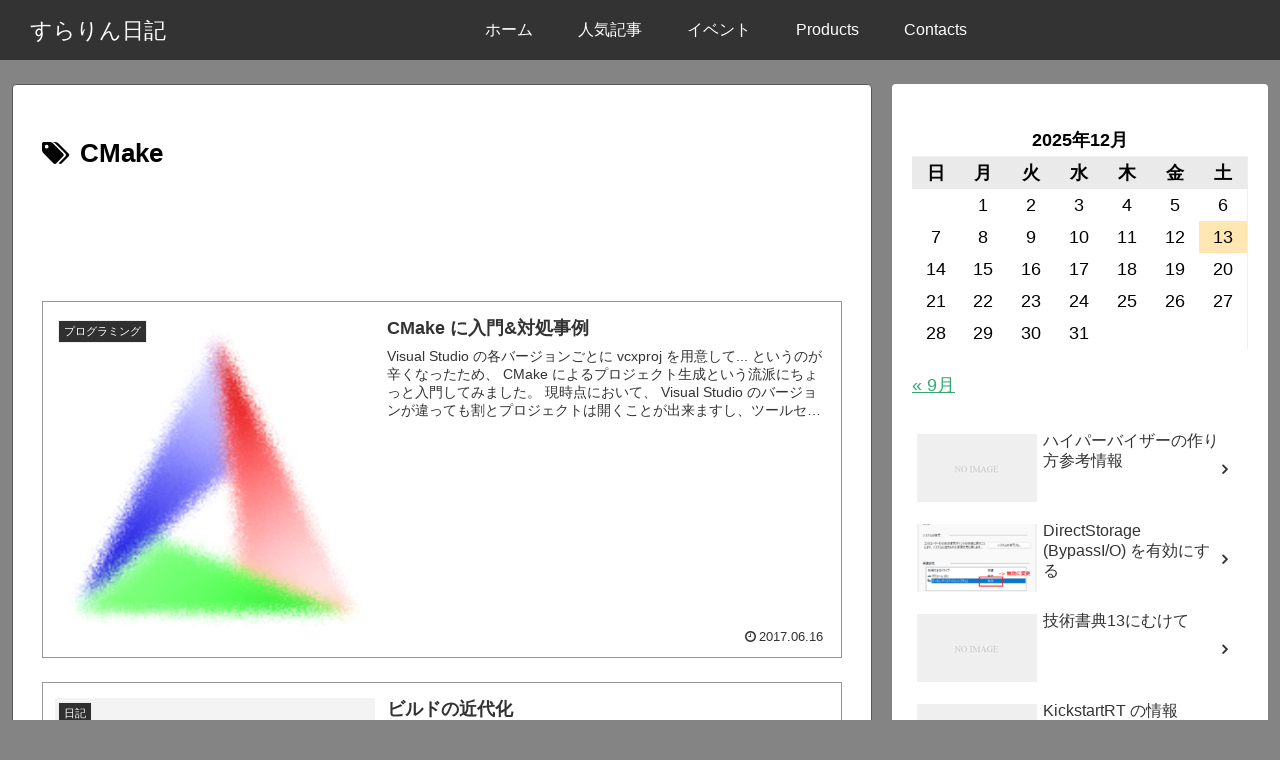

--- FILE ---
content_type: text/html; charset=utf-8
request_url: https://www.google.com/recaptcha/api2/aframe
body_size: 267
content:
<!DOCTYPE HTML><html><head><meta http-equiv="content-type" content="text/html; charset=UTF-8"></head><body><script nonce="7t6xRkiEVPeEAzOGS5d57Q">/** Anti-fraud and anti-abuse applications only. See google.com/recaptcha */ try{var clients={'sodar':'https://pagead2.googlesyndication.com/pagead/sodar?'};window.addEventListener("message",function(a){try{if(a.source===window.parent){var b=JSON.parse(a.data);var c=clients[b['id']];if(c){var d=document.createElement('img');d.src=c+b['params']+'&rc='+(localStorage.getItem("rc::a")?sessionStorage.getItem("rc::b"):"");window.document.body.appendChild(d);sessionStorage.setItem("rc::e",parseInt(sessionStorage.getItem("rc::e")||0)+1);localStorage.setItem("rc::h",'1765625795671');}}}catch(b){}});window.parent.postMessage("_grecaptcha_ready", "*");}catch(b){}</script></body></html>

--- FILE ---
content_type: text/css
request_url: https://blog.techlab-xe.net/wp-content/themes/cocoon-child-master/style.css?ver=6.6.2&fver=20191005011513
body_size: 455
content:
@charset "UTF-8";

/*!
Theme Name: Cocoon Child
Template:   cocoon-master
Version:    1.0.8
*/

/************************************
** 子テーマ用のスタイルを書く
************************************/
/*必要ならばここにコードを書く*/

/************************************
** レスポンシブデザイン用のメディアクエリ
************************************/
/*1240px以下*/
@media screen and (max-width: 1240px){
  /*必要ならばここにコードを書く*/
}

/*1030px以下*/
@media screen and (max-width: 1030px){
  /*必要ならばここにコードを書く*/
}

/*768px以下*/
@media screen and (max-width: 768px){
  /*必要ならばここにコードを書く*/
}

/*480px以下*/
@media screen and (max-width: 480px){
  /*必要ならばここにコードを書く*/
}

/*続きボタン */
.internal-blogcard-site{
float:none;
}
.internal-blogcard-date{
display:none;
}
.internal-blogcard-site:after{
font-family: "FontAwesome";
content: ">読んでみる";
font-weight: bold;
font-size: 100%;
color: #ff963d;
padding: .2em;
border-radius: 4px;
background-color: rgba(0,0,0,0);
border:1px solid #ff963d;
display: inline;
margin-left: auto;
}
.internal-blogcard-site:hover::after{
	opacity: .7;
}